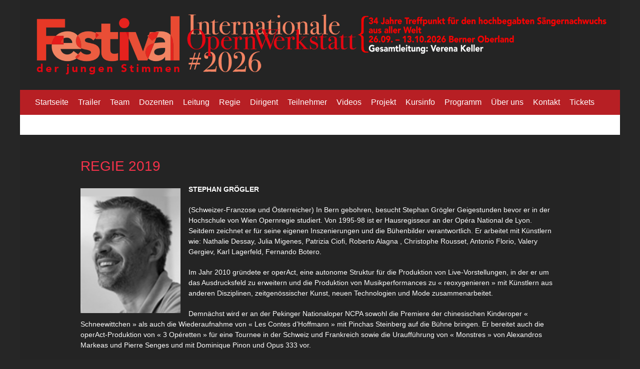

--- FILE ---
content_type: text/html; charset=UTF-8
request_url: https://opernwerkstatt.com/regie-2019/
body_size: 11013
content:
		<!doctype html>
		<html lang="de">
				<head>
			<meta charset="UTF-8">
			<meta name="viewport" content="width=device-width, initial-scale=1">
			<meta name="apple-mobile-web-app-capable" content="yes"> 
			<meta name="apple-mobile-web-app-status-bar-style" content="black">
			<link rel="profile" href="http://gmpg.org/xfn/11">
			<title>Regie 2019 &#8211; Internationale Opernwerkstatt</title>
<meta name='robots' content='max-image-preview:large' />
<link rel='dns-prefetch' href='//fonts.googleapis.com' />
<link rel="alternate" type="application/rss+xml" title="Internationale Opernwerkstatt &raquo; Feed" href="https://opernwerkstatt.com/feed/" />
<link rel="alternate" type="application/rss+xml" title="Internationale Opernwerkstatt &raquo; Kommentar-Feed" href="https://opernwerkstatt.com/comments/feed/" />
<link rel="alternate" type="application/rss+xml" title="Internationale Opernwerkstatt &raquo; Regie 2019-Kommentar-Feed" href="https://opernwerkstatt.com/regie-2019/feed/" />
<link rel="alternate" title="oEmbed (JSON)" type="application/json+oembed" href="https://opernwerkstatt.com/wp-json/oembed/1.0/embed?url=https%3A%2F%2Fopernwerkstatt.com%2Fregie-2019%2F" />
<link rel="alternate" title="oEmbed (XML)" type="text/xml+oembed" href="https://opernwerkstatt.com/wp-json/oembed/1.0/embed?url=https%3A%2F%2Fopernwerkstatt.com%2Fregie-2019%2F&#038;format=xml" />
<style id='wp-img-auto-sizes-contain-inline-css' type='text/css'>
img:is([sizes=auto i],[sizes^="auto," i]){contain-intrinsic-size:3000px 1500px}
/*# sourceURL=wp-img-auto-sizes-contain-inline-css */
</style>
<link rel='stylesheet' id='tsvg-block-css-css' href='https://opernwerkstatt.com/wp-content/plugins/gallery-videos/admin/css/tsvg-block.css?ver=2.4.9' type='text/css' media='all' />
<style id='wp-emoji-styles-inline-css' type='text/css'>

	img.wp-smiley, img.emoji {
		display: inline !important;
		border: none !important;
		box-shadow: none !important;
		height: 1em !important;
		width: 1em !important;
		margin: 0 0.07em !important;
		vertical-align: -0.1em !important;
		background: none !important;
		padding: 0 !important;
	}
/*# sourceURL=wp-emoji-styles-inline-css */
</style>
<link rel='stylesheet' id='wp-block-library-css' href='https://opernwerkstatt.com/wp-content/plugins/gutenberg/build/styles/block-library/style.css?ver=22.3.0' type='text/css' media='all' />
<link rel='stylesheet' id='wp-block-library-theme-css' href='https://opernwerkstatt.com/wp-content/plugins/gutenberg/build/styles/block-library/theme.css?ver=22.3.0' type='text/css' media='all' />
<style id='classic-theme-styles-inline-css' type='text/css'>
.wp-block-button__link{background-color:#32373c;border-radius:9999px;box-shadow:none;color:#fff;font-size:1.125em;padding:calc(.667em + 2px) calc(1.333em + 2px);text-decoration:none}.wp-block-file__button{background:#32373c;color:#fff}.wp-block-accordion-heading{margin:0}.wp-block-accordion-heading__toggle{background-color:inherit!important;color:inherit!important}.wp-block-accordion-heading__toggle:not(:focus-visible){outline:none}.wp-block-accordion-heading__toggle:focus,.wp-block-accordion-heading__toggle:hover{background-color:inherit!important;border:none;box-shadow:none;color:inherit;padding:var(--wp--preset--spacing--20,1em) 0;text-decoration:none}.wp-block-accordion-heading__toggle:focus-visible{outline:auto;outline-offset:0}
/*# sourceURL=https://opernwerkstatt.com/wp-content/plugins/gutenberg/build/styles/block-library/classic.css */
</style>
<link rel='stylesheet' id='tsvg-fonts-css' href='https://opernwerkstatt.com/wp-content/plugins/gallery-videos/public/css/tsvg-fonts.css?ver=2.4.9' type='text/css' media='all' />
<style id='global-styles-inline-css' type='text/css'>
:root{--wp--preset--aspect-ratio--square: 1;--wp--preset--aspect-ratio--4-3: 4/3;--wp--preset--aspect-ratio--3-4: 3/4;--wp--preset--aspect-ratio--3-2: 3/2;--wp--preset--aspect-ratio--2-3: 2/3;--wp--preset--aspect-ratio--16-9: 16/9;--wp--preset--aspect-ratio--9-16: 9/16;--wp--preset--color--black: #000000;--wp--preset--color--cyan-bluish-gray: #abb8c3;--wp--preset--color--white: #ffffff;--wp--preset--color--pale-pink: #f78da7;--wp--preset--color--vivid-red: #cf2e2e;--wp--preset--color--luminous-vivid-orange: #ff6900;--wp--preset--color--luminous-vivid-amber: #fcb900;--wp--preset--color--light-green-cyan: #7bdcb5;--wp--preset--color--vivid-green-cyan: #00d084;--wp--preset--color--pale-cyan-blue: #8ed1fc;--wp--preset--color--vivid-cyan-blue: #0693e3;--wp--preset--color--vivid-purple: #9b51e0;--wp--preset--gradient--vivid-cyan-blue-to-vivid-purple: linear-gradient(135deg,rgb(6,147,227) 0%,rgb(155,81,224) 100%);--wp--preset--gradient--light-green-cyan-to-vivid-green-cyan: linear-gradient(135deg,rgb(122,220,180) 0%,rgb(0,208,130) 100%);--wp--preset--gradient--luminous-vivid-amber-to-luminous-vivid-orange: linear-gradient(135deg,rgb(252,185,0) 0%,rgb(255,105,0) 100%);--wp--preset--gradient--luminous-vivid-orange-to-vivid-red: linear-gradient(135deg,rgb(255,105,0) 0%,rgb(207,46,46) 100%);--wp--preset--gradient--very-light-gray-to-cyan-bluish-gray: linear-gradient(135deg,rgb(238,238,238) 0%,rgb(169,184,195) 100%);--wp--preset--gradient--cool-to-warm-spectrum: linear-gradient(135deg,rgb(74,234,220) 0%,rgb(151,120,209) 20%,rgb(207,42,186) 40%,rgb(238,44,130) 60%,rgb(251,105,98) 80%,rgb(254,248,76) 100%);--wp--preset--gradient--blush-light-purple: linear-gradient(135deg,rgb(255,206,236) 0%,rgb(152,150,240) 100%);--wp--preset--gradient--blush-bordeaux: linear-gradient(135deg,rgb(254,205,165) 0%,rgb(254,45,45) 50%,rgb(107,0,62) 100%);--wp--preset--gradient--luminous-dusk: linear-gradient(135deg,rgb(255,203,112) 0%,rgb(199,81,192) 50%,rgb(65,88,208) 100%);--wp--preset--gradient--pale-ocean: linear-gradient(135deg,rgb(255,245,203) 0%,rgb(182,227,212) 50%,rgb(51,167,181) 100%);--wp--preset--gradient--electric-grass: linear-gradient(135deg,rgb(202,248,128) 0%,rgb(113,206,126) 100%);--wp--preset--gradient--midnight: linear-gradient(135deg,rgb(2,3,129) 0%,rgb(40,116,252) 100%);--wp--preset--font-size--small: 13px;--wp--preset--font-size--medium: 20px;--wp--preset--font-size--large: 36px;--wp--preset--font-size--x-large: 42px;--wp--preset--spacing--20: 0.44rem;--wp--preset--spacing--30: 0.67rem;--wp--preset--spacing--40: 1rem;--wp--preset--spacing--50: 1.5rem;--wp--preset--spacing--60: 2.25rem;--wp--preset--spacing--70: 3.38rem;--wp--preset--spacing--80: 5.06rem;--wp--preset--shadow--natural: 6px 6px 9px rgba(0, 0, 0, 0.2);--wp--preset--shadow--deep: 12px 12px 50px rgba(0, 0, 0, 0.4);--wp--preset--shadow--sharp: 6px 6px 0px rgba(0, 0, 0, 0.2);--wp--preset--shadow--outlined: 6px 6px 0px -3px rgb(255, 255, 255), 6px 6px rgb(0, 0, 0);--wp--preset--shadow--crisp: 6px 6px 0px rgb(0, 0, 0);}:where(.is-layout-flex){gap: 0.5em;}:where(.is-layout-grid){gap: 0.5em;}body .is-layout-flex{display: flex;}.is-layout-flex{flex-wrap: wrap;align-items: center;}.is-layout-flex > :is(*, div){margin: 0;}body .is-layout-grid{display: grid;}.is-layout-grid > :is(*, div){margin: 0;}:where(.wp-block-columns.is-layout-flex){gap: 2em;}:where(.wp-block-columns.is-layout-grid){gap: 2em;}:where(.wp-block-post-template.is-layout-flex){gap: 1.25em;}:where(.wp-block-post-template.is-layout-grid){gap: 1.25em;}.has-black-color{color: var(--wp--preset--color--black) !important;}.has-cyan-bluish-gray-color{color: var(--wp--preset--color--cyan-bluish-gray) !important;}.has-white-color{color: var(--wp--preset--color--white) !important;}.has-pale-pink-color{color: var(--wp--preset--color--pale-pink) !important;}.has-vivid-red-color{color: var(--wp--preset--color--vivid-red) !important;}.has-luminous-vivid-orange-color{color: var(--wp--preset--color--luminous-vivid-orange) !important;}.has-luminous-vivid-amber-color{color: var(--wp--preset--color--luminous-vivid-amber) !important;}.has-light-green-cyan-color{color: var(--wp--preset--color--light-green-cyan) !important;}.has-vivid-green-cyan-color{color: var(--wp--preset--color--vivid-green-cyan) !important;}.has-pale-cyan-blue-color{color: var(--wp--preset--color--pale-cyan-blue) !important;}.has-vivid-cyan-blue-color{color: var(--wp--preset--color--vivid-cyan-blue) !important;}.has-vivid-purple-color{color: var(--wp--preset--color--vivid-purple) !important;}.has-black-background-color{background-color: var(--wp--preset--color--black) !important;}.has-cyan-bluish-gray-background-color{background-color: var(--wp--preset--color--cyan-bluish-gray) !important;}.has-white-background-color{background-color: var(--wp--preset--color--white) !important;}.has-pale-pink-background-color{background-color: var(--wp--preset--color--pale-pink) !important;}.has-vivid-red-background-color{background-color: var(--wp--preset--color--vivid-red) !important;}.has-luminous-vivid-orange-background-color{background-color: var(--wp--preset--color--luminous-vivid-orange) !important;}.has-luminous-vivid-amber-background-color{background-color: var(--wp--preset--color--luminous-vivid-amber) !important;}.has-light-green-cyan-background-color{background-color: var(--wp--preset--color--light-green-cyan) !important;}.has-vivid-green-cyan-background-color{background-color: var(--wp--preset--color--vivid-green-cyan) !important;}.has-pale-cyan-blue-background-color{background-color: var(--wp--preset--color--pale-cyan-blue) !important;}.has-vivid-cyan-blue-background-color{background-color: var(--wp--preset--color--vivid-cyan-blue) !important;}.has-vivid-purple-background-color{background-color: var(--wp--preset--color--vivid-purple) !important;}.has-black-border-color{border-color: var(--wp--preset--color--black) !important;}.has-cyan-bluish-gray-border-color{border-color: var(--wp--preset--color--cyan-bluish-gray) !important;}.has-white-border-color{border-color: var(--wp--preset--color--white) !important;}.has-pale-pink-border-color{border-color: var(--wp--preset--color--pale-pink) !important;}.has-vivid-red-border-color{border-color: var(--wp--preset--color--vivid-red) !important;}.has-luminous-vivid-orange-border-color{border-color: var(--wp--preset--color--luminous-vivid-orange) !important;}.has-luminous-vivid-amber-border-color{border-color: var(--wp--preset--color--luminous-vivid-amber) !important;}.has-light-green-cyan-border-color{border-color: var(--wp--preset--color--light-green-cyan) !important;}.has-vivid-green-cyan-border-color{border-color: var(--wp--preset--color--vivid-green-cyan) !important;}.has-pale-cyan-blue-border-color{border-color: var(--wp--preset--color--pale-cyan-blue) !important;}.has-vivid-cyan-blue-border-color{border-color: var(--wp--preset--color--vivid-cyan-blue) !important;}.has-vivid-purple-border-color{border-color: var(--wp--preset--color--vivid-purple) !important;}.has-vivid-cyan-blue-to-vivid-purple-gradient-background{background: var(--wp--preset--gradient--vivid-cyan-blue-to-vivid-purple) !important;}.has-light-green-cyan-to-vivid-green-cyan-gradient-background{background: var(--wp--preset--gradient--light-green-cyan-to-vivid-green-cyan) !important;}.has-luminous-vivid-amber-to-luminous-vivid-orange-gradient-background{background: var(--wp--preset--gradient--luminous-vivid-amber-to-luminous-vivid-orange) !important;}.has-luminous-vivid-orange-to-vivid-red-gradient-background{background: var(--wp--preset--gradient--luminous-vivid-orange-to-vivid-red) !important;}.has-very-light-gray-to-cyan-bluish-gray-gradient-background{background: var(--wp--preset--gradient--very-light-gray-to-cyan-bluish-gray) !important;}.has-cool-to-warm-spectrum-gradient-background{background: var(--wp--preset--gradient--cool-to-warm-spectrum) !important;}.has-blush-light-purple-gradient-background{background: var(--wp--preset--gradient--blush-light-purple) !important;}.has-blush-bordeaux-gradient-background{background: var(--wp--preset--gradient--blush-bordeaux) !important;}.has-luminous-dusk-gradient-background{background: var(--wp--preset--gradient--luminous-dusk) !important;}.has-pale-ocean-gradient-background{background: var(--wp--preset--gradient--pale-ocean) !important;}.has-electric-grass-gradient-background{background: var(--wp--preset--gradient--electric-grass) !important;}.has-midnight-gradient-background{background: var(--wp--preset--gradient--midnight) !important;}.has-small-font-size{font-size: var(--wp--preset--font-size--small) !important;}.has-medium-font-size{font-size: var(--wp--preset--font-size--medium) !important;}.has-large-font-size{font-size: var(--wp--preset--font-size--large) !important;}.has-x-large-font-size{font-size: var(--wp--preset--font-size--x-large) !important;}
:where(.wp-block-columns.is-layout-flex){gap: 2em;}:where(.wp-block-columns.is-layout-grid){gap: 2em;}
:root :where(.wp-block-pullquote){font-size: 1.5em;line-height: 1.6;}
:where(.wp-block-post-template.is-layout-flex){gap: 1.25em;}:where(.wp-block-post-template.is-layout-grid){gap: 1.25em;}
:where(.wp-block-term-template.is-layout-flex){gap: 1.25em;}:where(.wp-block-term-template.is-layout-grid){gap: 1.25em;}
/*# sourceURL=global-styles-inline-css */
</style>
<link rel='stylesheet' id='extendify-utility-styles-css' href='https://opernwerkstatt.com/wp-content/plugins/extendify/public/build/utility-minimum.css?ver=6.9' type='text/css' media='all' />
<link rel='stylesheet' id='weglot-css-css' href='https://opernwerkstatt.com/wp-content/plugins/weglot/dist/css/front-css.css?ver=5.2' type='text/css' media='all' />
<link rel='stylesheet' id='new-flag-css-css' href='https://opernwerkstatt.com/wp-content/plugins/weglot/dist/css/new-flags.css?ver=5.2' type='text/css' media='all' />
<link rel='stylesheet' id='cream-blog-style-css' href='https://opernwerkstatt.com/wp-content/themes/cream-blog-lite/style.css?ver=2.1.7' type='text/css' media='all' />
<link rel='stylesheet' id='cream-blog-main-css' href='https://opernwerkstatt.com/wp-content/themes/cream-blog/assets/dist/css/main.css?ver=2.1.7' type='text/css' media='all' />
<link rel='stylesheet' id='cream-blog-lite-parent-style-css' href='https://opernwerkstatt.com/wp-content/themes/cream-blog/style.css?ver=6.9' type='text/css' media='all' />
<link rel='stylesheet' id='cream-blog-lite-parent-main-css' href='https://opernwerkstatt.com/wp-content/themes/cream-blog/assets/dist/css/main.css?ver=6.9' type='text/css' media='all' />
<link rel='stylesheet' id='cream-blog-lite-child-style-css' href='https://opernwerkstatt.com/wp-content/themes/cream-blog-lite/style.css?ver=6.9' type='text/css' media='all' />
<link rel='stylesheet' id='cream-blog-lite-child-fonts-css' href='https://fonts.googleapis.com/css?family=DM+Sans%3A400%2C400i%2C500%2C700%2C700i%7COswald%3A400%2C500%2C600%2C700%7CPacifico%3A400&#038;subset=latin%2Clatin-ext&#038;ver=6.9' type='text/css' media='all' />
<link rel='stylesheet' id='cream-blog-lite-child-main-css' href='https://opernwerkstatt.com/wp-content/themes/cream-blog-lite/assets/dist/css/main.css?ver=6.9' type='text/css' media='all' />
<script type="text/javascript" src="https://opernwerkstatt.com/wp-includes/js/jquery/jquery.min.js?ver=3.7.1" id="jquery-core-js"></script>
<script type="text/javascript" src="https://opernwerkstatt.com/wp-includes/js/jquery/jquery-migrate.min.js?ver=3.4.1" id="jquery-migrate-js"></script>
<script type="text/javascript" src="https://opernwerkstatt.com/wp-content/plugins/weglot/dist/front-js.js?ver=5.2" id="wp-weglot-js-js"></script>
<script type="text/javascript" src="https://opernwerkstatt.com/wp-content/themes/cream-blog-lite/assets/dist/js/bundle.min.js?ver=1" id="cream-blog-lite-child-bundle-js"></script>
<link rel="https://api.w.org/" href="https://opernwerkstatt.com/wp-json/" /><link rel="alternate" title="JSON" type="application/json" href="https://opernwerkstatt.com/wp-json/wp/v2/posts/1046" /><link rel="EditURI" type="application/rsd+xml" title="RSD" href="https://opernwerkstatt.com/xmlrpc.php?rsd" />
<meta name="generator" content="WordPress 6.9" />
<link rel="canonical" href="https://opernwerkstatt.com/regie-2019/" />
<link rel='shortlink' href='https://opernwerkstatt.com/?p=1046' />
        <style>
            

                .metas-list li span, 
                .metas-list li a, 
                .cb-post-widget .metas .metas-list li span, 
                .cb-post-widget .metas .metas-list li a {

                    color:#dd3333;
                }

                .header-style-5 .cb-navigation-main-outer, .header-style-3 .cb-navigation-main-outer, .is-sticky #cb-stickhead, ul.post-categories li a, .widget .widget-title h3, #toTop, .calendar_wrap caption, #header-search input[type="submit"], .search-box input[type="submit"], .widget_product_search input[type="submit"], .widget_search input[type="submit"], .cb-pagination .pagi-style-1 .nav-links span.current, .cb-pagination .pagi-style-2 .nav-links span.current, #comments form input[type="submit"], .metas-list li.posted-date::before, .woocommerce #respond input#submit, .woocommerce a.button, .woocommerce button.button, .woocommerce input.button, .woocommerce .wc-forward, .woocommerce a.added_to_cart, .woocommerce #respond input#submit.alt, .woocommerce a.button.alt, .woocommerce button.button.alt, .woocommerce input.button.alt, .woocommerce nav.woocommerce-pagination ul li span.current, .widget_product_search button, .woocommerce .widget_price_filter .ui-slider .ui-slider-handle, .woocommerce .widget_price_filter .ui-slider .ui-slider-range, .post-tags a, .jetpack_subscription_widget input[type="submit"]:hover, .owl-carousel .owl-nav button.owl-prev, .owl-carousel .owl-nav button.owl-next, .cb-author-widget .author-bio a:after,
                .sidebar-layout-two .widget .widget-title {

                    background-color: #dd3333;
                }

                footer .widget .widget-title h3,
                .section-title {
                    border-left-color: #dd3333;
                }
                        </style>
        <link rel="pingback" href="https://opernwerkstatt.com/xmlrpc.php"><style>body,.cb-entry,.widget .widget-title h3,.cb-post-widget .post-title h4{font-family:Arial,sans-serif;font-weight:inherit;}h1,h2,h3,h4,h5,h6{font-family:Arial,sans-serif;font-weight:inherit;}.header-style-3 .site-identity .site-description,.header-style-5 .site-identity .site-description{color:#0e0e0e;}#canvas-toggle{display:none;}#search-toggle{display:none;}.header-style-3 .cb-header-top{background-image:url(https://opernwerkstatt.com/wp-content/uploads/2025/09/Logo-Opernwerkstatt-2026-header.png);}body .edit-link a,.metas-list li span,.metas-list li a,.widget_rss ul li a,.cb-topfooter .social-icons-list li a,.breadcrumb-style-2 ul li.trail-end span,.cb-bottomfooter a,.header-style-5 .social-icons li a,.secondary-nav ul li a,.woocommerce ul.products li.product .price,.woocommerce div.product p.price ins,.woocommerce div.product span.price ins,.woocommerce div.product p.price,.woocommerce div.product span.price,.woocommerce-form-coupon-toggle .woocommerce-info a,.woocommerce-message:before,.woocommerce-info:before,.woocommerce-error:before,.woocommerce-account .woocommerce-MyAccount-navigation ul li.is-active a,.star-rating span:before,.section-title h2:after,form.mc4wp-form-theme .cb-newsleter input[type="submit"],.metas-list li span,.metas-list li a,.cb-bottomfooter a,.author-box .author-name h3,.search-page-entry .page-title h1 span,.search-page-entry .page-title h2 span,.search-page-entry .page-title h3 span,.page-links .post-page-numbers.current{color:#dd3333;}#toTop,button,.button,.btn-general,input[type="button"],input[type="reset"],input[type="submit"],.post-tags a,body .edit-link a:after,.header-style-5 .cb-navigation-main-outer,.header-style-3 .cb-navigation-main-outer,.is-sticky #cb-stickhead,ul.post-categories li a,.widget .widget-title h3,.calendar_wrap caption,#header-search input[type="submit"],.search-box input[type="submit"],.widget_product_search input[type="submit"],.widget_search input[type="submit"],.cb-pagination .pagi-style-1 .nav-links span.current,.cb-pagination .pagi-style-2 .nav-links span.current,.metas-list li.posted-date::before,.woocommerce #respond input#submit,.woocommerce a.button,.woocommerce button.button,.woocommerce input.button,.woocommerce .wc-forward,.woocommerce a.added_to_cart,.woocommerce #respond input#submit.alt,.woocommerce a.button.alt,.woocommerce button.button.alt,.woocommerce input.button.alt,.woocommerce nav.woocommerce-pagination ul li span.current,.widget_product_search button,.cb-author-widget .author-bio a:after,form.mc4wp-form-theme .cb-newsleter input[type="submit"],.woocommerce .widget_price_filter .ui-slider .ui-slider-handle,.woocommerce .widget_price_filter .ui-slider .ui-slider-range{background-color:#dd3333;}#header-search,.search-box form,.woocommerce-error,.woocommerce-info,.woocommerce-message{border-top-color:#dd3333;}.page-links .post-page-numbers,.cb-pagination .pagi-style-1 .nav-links span.current,form.mc4wp-form-theme .cb-newsleter input[type="submit"]{border-color:#dd3333;}.section-title{border-left-color:#dd3333;}.cb-editor-contents-entry a{color:#f90029;}</style><meta name="generator" content="Elementor 3.34.1; features: additional_custom_breakpoints; settings: css_print_method-external, google_font-disabled, font_display-swap">
			<style>
				.e-con.e-parent:nth-of-type(n+4):not(.e-lazyloaded):not(.e-no-lazyload),
				.e-con.e-parent:nth-of-type(n+4):not(.e-lazyloaded):not(.e-no-lazyload) * {
					background-image: none !important;
				}
				@media screen and (max-height: 1024px) {
					.e-con.e-parent:nth-of-type(n+3):not(.e-lazyloaded):not(.e-no-lazyload),
					.e-con.e-parent:nth-of-type(n+3):not(.e-lazyloaded):not(.e-no-lazyload) * {
						background-image: none !important;
					}
				}
				@media screen and (max-height: 640px) {
					.e-con.e-parent:nth-of-type(n+2):not(.e-lazyloaded):not(.e-no-lazyload),
					.e-con.e-parent:nth-of-type(n+2):not(.e-lazyloaded):not(.e-no-lazyload) * {
						background-image: none !important;
					}
				}
			</style>
					<style type="text/css">
					.site-title,
			.site-description {

				position: absolute;
				clip: rect(1px, 1px, 1px, 1px);
			}
					</style>
		<style type="text/css" id="custom-background-css">
body.custom-background { background-color: #262626; }
</style>
	<link rel="icon" href="https://opernwerkstatt.com/wp-content/uploads/2023/03/thumbnail260x260-150x150.jpg" sizes="32x32" />
<link rel="icon" href="https://opernwerkstatt.com/wp-content/uploads/2023/03/thumbnail260x260.jpg" sizes="192x192" />
<link rel="apple-touch-icon" href="https://opernwerkstatt.com/wp-content/uploads/2023/03/thumbnail260x260.jpg" />
<meta name="msapplication-TileImage" content="https://opernwerkstatt.com/wp-content/uploads/2023/03/thumbnail260x260.jpg" />
		<style type="text/css" id="wp-custom-css">
			body.custom-background{
	margin: 0;
}
body{
	color: #fff;
	font-family: Arial,sans-serif;
}
.header-style-5 .social-icons li a{
	font-size: 30px;
	padding: 10px 0;
}

.cb-editor-contents-entry.cb-entry h2{
	margin-top:40px;
}
.cb-entry{
	font-family: Arial,sans-serif;
	margin: 10px 8%;
}
.post-33 .cb-entry{
		margin: 0;
}
.page-id-259 .cb-entry{
	margin: 10px 8%;
	width: 960px;
}
.page-id-259 .metaslider.ms-theme-highway .flexslider ul.slides .caption-wrap{
	max-height: 199px;
}
h1, h2, h3, h4, h5, h6 {
	font-family: Arial,sans-serif;
}
.header-style-5 .cb-header-top{
	background-color: #242424;
	border: none;
}
.cb-navigation-main-outer .cb-container{
	background-color: #b71f24;
}
.header-style-3 .main-navigation>ul>li>a, .header-style-4 .main-navigation>ul>li>a, .header-style-5 .main-navigation>ul>li>a {
    padding: 0 15px 0 0;
}
.header-style-5{
	margin-bottom: 0;
}
.header-style-5 .cb-mid-header{
	background-color: #242424;
}
.header-style-5 .cb-mid-header .left-col {
    
    max-width: 90.3333%;
    flex: 0 0 90.3333%;
}
img.custom-logo{
	margin-left: 5%;	
}
#content.site-content{
	background-color: #242424;
	padding-bottom: 10px;
}
.cb-footer{
	background-color: #242424;
}
.header-style-5 .site-branding-holder{
	padding: 0;
}
.post-navigation{
	display: none;
}
.comments-area{
	display: none;
}
.page-title{
	display: none;
}
.post-33 .cb-entry>:first-child {
    margin-top: 20px;
	margin-bottom:	50px;
		
}
.post-33 figure.alignleft.size-large{
	margin-bottom: 50px;
}
.cb-entry p{
   line-height: 1.5;
	font-size: 0.9rem;
}
.cb-entry h2{
	 font-size: 28px;
}
.wp-block-group.text{
  
	} 
 .wp-block-image {
  
}   
.wp-block-table td {
	border-color: black;
}
.page-id-892 .header-style-5 .cb-mid-header{
	padding: 0;
}

.cb-editor-contents-entry p{
	line-height: 1.5;
	font-size: 0.9rem;
	
}
#metaslider-id-402 {
	
	margin-top: 40px;
    
}
#metaslider_402.flexslider{
	
}
.metaslider .caption-wrap.caption-wrap{
	position: relative;
}
.wp-block-image figcaption{
	color: white;
}
.post-55 .cb-editor-contents-entry p{
	min-height: 170px;
}

.post-55 .wp-block-image .alignleft  {
	margin-top: 0;
}

.postid-296 .cb-page-entry,.postid-492 .cb-page-entry,.postid-495 .cb-page-entry,.postid-499 .cb-page-entry,.postid-517 .cb-page-entry{
	margin: 0 10%;
}
.page-id-731 h2{
	margin-bottom:0;
}
.page-id-7 .cb-entry{
	margin: 10px 20%;
}
.excerpt p{
	color: #000;
}
.cb-menu {
	display: none;
}



.page-id-892 .header-style-5 .social-icons{
     
}
.page-id-892 .cb-navigation-main-outer .cb-container{
 
	
}
.page-id-892 .header-style-5 .cb-mid-header {
    padding: 20px 0 0;
}


.wp-container-4.wp-container-4{
	margin-bottom: 0.5em;
}
.post-974.cb-page-entry.hentry, .post-1040.cb-page-entry.hentry, .post-1046.cb-page-entry.hentry, .post-1058.cb-page-entry.hentry{
	margin: 4% 8%;
}
.cb-page-entry.hentry{
	margin: 4% 8%;
}
.post-1120.cb-page-entry.hentry, .post-1130.cb-page-entry.hentry, .post-1135.cb-page-entry.hentry, .post-1144.cb-page-entry.hentry, .post-1145.cb-page-entry.hentry, .post-1170.cb-page-entry.hentry, .post-1178.cb-page-entry.hentry, .post-1180.cb-page-entry.hentry, .post-1198.cb-page-entry.hentry, .post-1238.cb-page-entry.hentry, .post-1262.cb-page-entry.hentry, .post-1302.cb-page-entry.hentry, .post-1303.cb-page-entry.hentry, .post-1350.cb-page-entry.hentry, .post-1409.cb-page-entry.hentry, .post-1439.cb-page-entry.hentry, .post-1470.cb-page-entry.hentry, .post-1500.cb-page-entry.hentry, .post-1604.cb-page-entry.hentry, .post-1635.cb-page-entry.hentry, .post-1643.cb-page-entry.hentry{
	margin: 4% 8%;
}
section#post-265  figcaption.wp-element-caption{
		background: linear-gradient(0deg,rgba(255,255,255,.7),rgba(255,255,255,.3) 100%,transparent);
}
section#post-265  figcaption{
	color: black;
}
section#post-259 .wp-block-image figcaption{
	height: 5em;
}
.elementor-widget-container .wp-block-heading h2{
	font-size: 28px;
}		</style>
				</head>
				<body class="wp-singular post-template-default single single-post postid-1046 single-format-standard custom-background wp-embed-responsive wp-theme-cream-blog wp-child-theme-cream-blog-lite metaslider-plugin boxed no-sidebar elementor-default elementor-kit-1199">
							<div class="page-wrap">
			<a class="skip-link screen-reader-text" href="#content">Skip to content</a>
		<header class="general-header header-style-3">
	<div class="header-inner">
		<div class="cb-header-top">
			<div class="cb-container">
				<div class="site-branding-holder">
							<div class="site-branding">
							<div class="site-identity">
											<span class="site-title">
											<a href="https://opernwerkstatt.com/" rel="home">Internationale Opernwerkstatt</a>
											</span>
												<p class="site-description">Festival der jungen Stimmen</p>
										</div><!-- .site-identity -->
						</div><!-- .site-branding -->
						</div><!-- .site-branding-holder -->
			</div><!-- .cb-container -->
			<div class="mask"></div>
		</div><!-- .cb-header-top -->

		<div id="cb-stickhead" class="cb-navigation-main-outer">
			<div class="cb-container">
				<div class="primary-menu-wrap">
					<div class="menu-toggle">
						<span class="hamburger-bar"></span>
						<span class="hamburger-bar"></span>
						<span class="hamburger-bar"></span>
					</div><!-- .menu-toggle -->
					<div class="main-navigation" id="main-nav">
						<ul id="menu-primary" class=""><li id="menu-item-16" class="menu-item menu-item-type-custom menu-item-object-custom menu-item-16"><a href="https://wordpress.opernwerkstatt.com/">Startseite</a></li>
<li id="menu-item-887" class="menu-item menu-item-type-post_type menu-item-object-page menu-item-887"><a href="https://opernwerkstatt.com/trailer/">Trailer</a></li>
<li id="menu-item-2068" class="menu-item menu-item-type-post_type menu-item-object-post menu-item-2068"><a href="https://opernwerkstatt.com/team-2024/">Team</a></li>
<li id="menu-item-2168" class="menu-item menu-item-type-post_type menu-item-object-post menu-item-2168"><a href="https://opernwerkstatt.com/dozenten-2024/">Dozenten</a></li>
<li id="menu-item-458" class="menu-item menu-item-type-post_type menu-item-object-page menu-item-458"><a href="https://opernwerkstatt.com/gesamtleitung/">Leitung</a></li>
<li id="menu-item-2199" class="menu-item menu-item-type-post_type menu-item-object-post menu-item-2199"><a href="https://opernwerkstatt.com/regie-2024neu/">Regie</a></li>
<li id="menu-item-2013" class="menu-item menu-item-type-post_type menu-item-object-post menu-item-2013"><a href="https://opernwerkstatt.com/dirigent-2024/">Dirigent</a></li>
<li id="menu-item-2008" class="menu-item menu-item-type-post_type menu-item-object-post menu-item-2008"><a href="https://opernwerkstatt.com/teilnehmer-2024/">Teilnehmer</a></li>
<li id="menu-item-754" class="menu-item menu-item-type-post_type menu-item-object-page menu-item-754"><a href="https://opernwerkstatt.com/videos/">Videos</a></li>
<li id="menu-item-134" class="menu-item menu-item-type-post_type menu-item-object-page menu-item-134"><a href="https://opernwerkstatt.com/projekt/">Projekt</a></li>
<li id="menu-item-133" class="menu-item menu-item-type-post_type menu-item-object-page menu-item-133"><a href="https://opernwerkstatt.com/kursinfo/">Kursinfo</a></li>
<li id="menu-item-739" class="menu-item menu-item-type-post_type menu-item-object-page menu-item-739"><a href="https://opernwerkstatt.com/programm/">Programm</a></li>
<li id="menu-item-812" class="menu-item menu-item-type-post_type menu-item-object-page menu-item-812"><a href="https://opernwerkstatt.com/ueber-uns/">Über uns</a></li>
<li id="menu-item-811" class="menu-item menu-item-type-post_type menu-item-object-page menu-item-811"><a href="https://opernwerkstatt.com/kontakt/">Kontakt</a></li>
<li id="menu-item-2324" class="menu-item menu-item-type-post_type menu-item-object-page menu-item-2324"><a href="https://opernwerkstatt.com/tickets/">Tickets</a></li>
</ul>					</div><!-- #main-nav.main-navigation -->
					<div class="nav-extraa">
									<a id="canvas-toggle" href="javascript:;">
				<i class="cb cb-menu"></i>
			</a><!-- #canvas-toogle -->
					<div id="header-search">
			<form method="get" class="search-form" action="https://opernwerkstatt.com/"><input type="search" name="s" placeholder="Search here..." value=""><button class="button-search" type="submit"><i class="cb cb-search"></i></button></form>		</div><!-- .header_search -->
							</div><!-- .nav-extraa -->
				</div><!-- .primary-menu-wrap -->
			</div><!-- .cb-container -->
		</div><!-- .cb-navigation-main-outer -->
	</div><!-- .header-inner -->
</header><!-- .general-header.header-style-3.cb-mega-menu -->
		<div id="content" class="site-content">
		<div class="cb-container">
	<div
		class="cb-mid-wrap cb-innerpage-mid-wrap cb-post-page-wrap ">
				<div class="row">
						<div class="col-lg-12 col-md-12 col-sm-12 col-12">
				<div id="primary" class="content-area">
					<main id="main" class="site-main">
						<section id="post-1046" class="cb-page-entry post-page-entry post-1046 post type-post status-publish format-standard hentry category-uncategorized">

    <div class="page-title">
        <h1>Regie 2019</h1>
    </div><!-- .page-title -->

    			<div class="metas">
				<ul class="metas-list">
									</ul><!-- .post_meta -->
			</div><!-- .meta -->
			
    <div class="cb-editor-contents-entry">
        
<h2 class="wp-block-heading has-text-color" style="color:#f5324a;font-size:28px">REGIE 2019</h2>


<div class="wp-block-image">
<figure class="alignleft size-full is-resized"><img decoding="async" width="123" height="154" src="https://opernwerkstatt.com/wp-content/uploads/2023/04/Stephan-Groegler123x154.jpg" alt="" class="wp-image-1047" style="width:200px"/></figure>
</div>


<p class="has-white-color has-text-color has-link-color wp-elements-e527cb3b21c3c5b134bb0e20e6599182"><strong>STEPHAN GRÖGLER</strong></p>



<p class="has-white-color has-text-color has-link-color wp-elements-6297d195c3eb6b3da479394dabe6a666">(Schweizer-Franzose und Österreicher) In Bern gebohren, besucht Stephan Grögler Geigestunden bevor er in der Hochschule von Wien Opernregie studiert. Von 1995-98 ist er Hausregisseur an der Opéra National de Lyon. Seitdem zeichnet er für seine eigenen Inszenierungen und die Bühenbilder verantwortlich. Er arbeitet mit Künstlern wie: Nathalie Dessay, Julia Migenes, Patrizia Ciofi, Roberto Alagna , Christophe Rousset, Antonio Florio, Valery Gergiev, Karl Lagerfeld, Fernando Botero.</p>



<p class="has-white-color has-text-color has-link-color wp-elements-fa88c30bc1473c2c5546ba63a53f62cb">Im Jahr 2010 gründete er operAct, eine autonome Struktur für die Produktion von Live-Vorstellungen, in der er um das Ausdrucksfeld zu erweitern und die Produktion von Musikperformances zu « reoxygenieren » mit Künstlern aus anderen Disziplinen, zeitgenössischer Kunst, neuen Technologien und Mode zusammenarbeitet.</p>



<p class="has-white-color has-text-color has-link-color wp-elements-db7e4c6d7a371814c141b0781437a58f">Demnächst wird er an der Pekinger Nationaloper NCPA sowohl die Premiere der chinesischen Kinderoper « Schneewittchen » als auch die Wiederaufnahme von « Les Contes d&#8217;Hoffmann » mit Pinchas Steinberg auf die Bühne bringen. Er bereitet auch die operAct-Produktion von « 3 Opéretten » für eine Tournee in der Schweiz und Frankreich sowie die Uraufführung von « Monstres » von Alexandros Markeas und Pierre Senges und mit Dominique Pinon und Opus 333 vor.</p>



<p class="has-vivid-red-color has-text-color has-link-color wp-elements-651e150c896f06673ab3391758cb4715"><strong>Regisseure</strong>: <a href="https://opernwerkstatt.com/regie-2024/" data-type="post" data-id="2103">2024</a> <a href="https://opernwerkstatt.com/regie-2023/">2023</a> <a href="https://opernwerkstatt.com/regie/">2022</a> <a href="https://opernwerkstatt.com/regie-2021/">2021</a> <a href="https://opernwerkstatt.com/regie-2018/">2018</a> <a href="https://opernwerkstatt.com/regie-2017/">2017</a> <a href="https://opernwerkstatt.com/regie-2016/">2016</a> <a href="https://opernwerkstatt.com/regie-2015/">2015</a> <a href="https://opernwerkstatt.com/regie-2014/">2014</a> <a href="https://opernwerkstatt.com/regie-2013/">2013</a> <a href="https://opernwerkstatt.com/regie-2012/">2012</a> <a href="https://opernwerkstatt.com/regie-2011-10-09/">2011/10/09</a></p>
    </div><!-- .cb-editor-contents-entry -->

            <nav class="navigation post-navigation" role="navigation">
            <h2 class="screen-reader-text">Post navigation</h2>
            <div class="nav-links">
                <div class="previous-nav">
                                            <div class="prev-icon"><i class="feather icon-arrow-left"></i>Prev Post</div>
                        <a href="https://opernwerkstatt.com/regie-2020/" rel="prev">Regie 2020</a>
                                        </div>                  
                <div class="next-nav">
                                            <div class="next-icon">Next Post<i class="feather icon-arrow-right"></i></div>
                        <a href="https://opernwerkstatt.com/regie-2018/" rel="next">Regie 2018</a>
                                        </div>
            </div>
        </nav>
        </section><!-- .cb-page-entry.post-page-entry --><div id="comments" class="comments-area">
		<div id="respond" class="comment-respond">
		<h3 id="reply-title" class="comment-reply-title">Schreibe einen Kommentar <small><a rel="nofollow" id="cancel-comment-reply-link" href="/regie-2019/#respond" style="display:none;">Antwort abbrechen</a></small></h3><form action="https://opernwerkstatt.com/wp-comments-post.php" method="post" id="commentform" class="comment-form"><p class="comment-notes"><span id="email-notes">Deine E-Mail-Adresse wird nicht veröffentlicht.</span> <span class="required-field-message">Erforderliche Felder sind mit <span class="required">*</span> markiert</span></p><p class="comment-form-comment"><label for="comment">Kommentar <span class="required">*</span></label> <textarea id="comment" name="comment" cols="45" rows="8" maxlength="65525" required></textarea></p><p class="comment-form-author"><label for="author">Name <span class="required">*</span></label> <input id="author" name="author" type="text" value="" size="30" maxlength="245" autocomplete="name" required /></p>
<p class="comment-form-email"><label for="email">E-Mail-Adresse <span class="required">*</span></label> <input id="email" name="email" type="email" value="" size="30" maxlength="100" aria-describedby="email-notes" autocomplete="email" required /></p>
<p class="comment-form-url"><label for="url">Website</label> <input id="url" name="url" type="url" value="" size="30" maxlength="200" autocomplete="url" /></p>
<p class="comment-form-cookies-consent"><input id="wp-comment-cookies-consent" name="wp-comment-cookies-consent" type="checkbox" value="yes" /> <label for="wp-comment-cookies-consent">Meinen Namen, meine E-Mail-Adresse und meine Website in diesem Browser für die nächste Kommentierung speichern.</label></p>
<p class="form-submit"><input name="submit" type="submit" id="submit" class="submit" value="Kommentar abschicken" /> <input type='hidden' name='comment_post_ID' value='1046' id='comment_post_ID' />
<input type='hidden' name='comment_parent' id='comment_parent' value='0' />
</p></form>	</div><!-- #respond -->
	</div><!-- #comments -->
					</main><!-- #main.site-main -->
				</div><!-- #primary.content-area -->
			</div>
					</div><!-- .row -->
	</div><!-- .cb-mid-wrap.cb-innerpage-mid-wrap.cb-post-page-wrap -->
</div><!-- .cb-container -->
		</div><!-- #content.site-content -->
				<footer class="cb-footer">
		<div class="footer-inner">
		<div class="cb-container">
					<div class="cb-topfooter">
				<div class="social-icons">
					<ul class="social-icons-list">
													<li><a href="https://www.facebook.com/internationaleopernwerkstatt"><i class="cb cb-facebook-square"></i> Facebook</a></li>
														<li><a href="https://instagram.com/festival_der_jungen_Stimmen"><i class="cb cb-instagram-alt"></i> Instagram</a></li>
														<li><a href="http://youtube.com/@internationaleopernwerkstatt"><i class="cb cb-youtube"></i> YouTube</a></li>
												</ul><!-- .social-icons-list -->
				</div><!-- .social-icons -->
			</div><!-- .cb-topfooter -->
					<div class="cb-bottomfooter">
			<div class="copyrights-info">
				Impressum © 1992-2024 Internationale OpernWerkstatt    			</div><!-- .copyrights-info -->
		</div><!-- .cb-bottomfooter -->
				</div><!-- .cb-container -->
		</div><!-- .footer-inner -->
		</footer><!-- .cb-footer -->
				</div><!-- .page-wrap -->
		<script type="speculationrules">
{"prefetch":[{"source":"document","where":{"and":[{"href_matches":"/*"},{"not":{"href_matches":["/wp-*.php","/wp-admin/*","/wp-content/uploads/*","/wp-content/*","/wp-content/plugins/*","/wp-content/themes/cream-blog-lite/*","/wp-content/themes/cream-blog/*","/*\\?(.+)"]}},{"not":{"selector_matches":"a[rel~=\"nofollow\"]"}},{"not":{"selector_matches":".no-prefetch, .no-prefetch a"}}]},"eagerness":"conservative"}]}
</script>
<!-- Matomo --><script type="text/javascript">
/* <![CDATA[ */
(function () {
function initTracking() {
var _paq = window._paq = window._paq || [];
_paq.push(['trackPageView']);_paq.push(['enableLinkTracking']);_paq.push(['alwaysUseSendBeacon']);_paq.push(['setTrackerUrl', "\/\/opernwerkstatt.com\/wp-content\/plugins\/matomo\/app\/matomo.php"]);_paq.push(['setSiteId', '1']);var d=document, g=d.createElement('script'), s=d.getElementsByTagName('script')[0];
g.type='text/javascript'; g.async=true; g.src="\/\/opernwerkstatt.com\/wp-content\/uploads\/matomo\/matomo.js"; s.parentNode.insertBefore(g,s);
}
if (document.prerendering) {
	document.addEventListener('prerenderingchange', initTracking, {once: true});
} else {
	initTracking();
}
})();
/* ]]> */
</script>
<!-- End Matomo Code -->						<!-- Matomo -->
		<script>
			  var _paq = window._paq = window._paq || [];
  /* tracker methods like "setCustomDimension" should be called before "trackPageView" */
  _paq.push(['trackPageView']);
  _paq.push(['enableLinkTracking']);
  (function() {
    var u="https://matomo.opernwerkstatt.com/";
    _paq.push(['setTrackerUrl', u+'matomo.php']);
    _paq.push(['setSiteId', '1']);
    var d=document, g=d.createElement('script'), s=d.getElementsByTagName('script')[0];
    g.async=true; g.src=u+'matomo.js'; s.parentNode.insertBefore(g,s);
  })();
</script>
<!-- End Matomo Code -->
		
				<script>
				const lazyloadRunObserver = () => {
					const lazyloadBackgrounds = document.querySelectorAll( `.e-con.e-parent:not(.e-lazyloaded)` );
					const lazyloadBackgroundObserver = new IntersectionObserver( ( entries ) => {
						entries.forEach( ( entry ) => {
							if ( entry.isIntersecting ) {
								let lazyloadBackground = entry.target;
								if( lazyloadBackground ) {
									lazyloadBackground.classList.add( 'e-lazyloaded' );
								}
								lazyloadBackgroundObserver.unobserve( entry.target );
							}
						});
					}, { rootMargin: '200px 0px 200px 0px' } );
					lazyloadBackgrounds.forEach( ( lazyloadBackground ) => {
						lazyloadBackgroundObserver.observe( lazyloadBackground );
					} );
				};
				const events = [
					'DOMContentLoaded',
					'elementor/lazyload/observe',
				];
				events.forEach( ( event ) => {
					document.addEventListener( event, lazyloadRunObserver );
				} );
			</script>
			<style id='core-block-supports-inline-css' type='text/css'>
.wp-elements-e527cb3b21c3c5b134bb0e20e6599182 a:where(:not(.wp-element-button)){color:var(--wp--preset--color--white);}.wp-elements-6297d195c3eb6b3da479394dabe6a666 a:where(:not(.wp-element-button)){color:var(--wp--preset--color--white);}.wp-elements-fa88c30bc1473c2c5546ba63a53f62cb a:where(:not(.wp-element-button)){color:var(--wp--preset--color--white);}.wp-elements-db7e4c6d7a371814c141b0781437a58f a:where(:not(.wp-element-button)){color:var(--wp--preset--color--white);}.wp-elements-651e150c896f06673ab3391758cb4715 a:where(:not(.wp-element-button)){color:var(--wp--preset--color--vivid-red);}
/*# sourceURL=core-block-supports-inline-css */
</style>
<script type="text/javascript" src="https://opernwerkstatt.com/wp-includes/js/imagesloaded.min.js?ver=5.0.0" id="imagesloaded-js"></script>
<script type="text/javascript" src="https://opernwerkstatt.com/wp-includes/js/masonry.min.js?ver=4.2.2" id="masonry-js"></script>
<script type="text/javascript" id="cream-blog-bundle-js-extra">
/* <![CDATA[ */
var creamBlogJSObject = {"displayScrollTopButton":""};
//# sourceURL=cream-blog-bundle-js-extra
/* ]]> */
</script>
<script type="text/javascript" src="https://opernwerkstatt.com/wp-content/themes/cream-blog/assets/dist/js/bundle.min.js?ver=2.1.7" id="cream-blog-bundle-js"></script>
<script type="text/javascript" src="https://opernwerkstatt.com/wp-includes/js/comment-reply.min.js?ver=6.9" id="comment-reply-js" async="async" data-wp-strategy="async" fetchpriority="low"></script>
<script id="wp-emoji-settings" type="application/json">
{"baseUrl":"https://s.w.org/images/core/emoji/17.0.2/72x72/","ext":".png","svgUrl":"https://s.w.org/images/core/emoji/17.0.2/svg/","svgExt":".svg","source":{"concatemoji":"https://opernwerkstatt.com/wp-includes/js/wp-emoji-release.min.js?ver=6.9"}}
</script>
<script type="module">
/* <![CDATA[ */
/*! This file is auto-generated */
const a=JSON.parse(document.getElementById("wp-emoji-settings").textContent),o=(window._wpemojiSettings=a,"wpEmojiSettingsSupports"),s=["flag","emoji"];function i(e){try{var t={supportTests:e,timestamp:(new Date).valueOf()};sessionStorage.setItem(o,JSON.stringify(t))}catch(e){}}function c(e,t,n){e.clearRect(0,0,e.canvas.width,e.canvas.height),e.fillText(t,0,0);t=new Uint32Array(e.getImageData(0,0,e.canvas.width,e.canvas.height).data);e.clearRect(0,0,e.canvas.width,e.canvas.height),e.fillText(n,0,0);const a=new Uint32Array(e.getImageData(0,0,e.canvas.width,e.canvas.height).data);return t.every((e,t)=>e===a[t])}function p(e,t){e.clearRect(0,0,e.canvas.width,e.canvas.height),e.fillText(t,0,0);var n=e.getImageData(16,16,1,1);for(let e=0;e<n.data.length;e++)if(0!==n.data[e])return!1;return!0}function u(e,t,n,a){switch(t){case"flag":return n(e,"\ud83c\udff3\ufe0f\u200d\u26a7\ufe0f","\ud83c\udff3\ufe0f\u200b\u26a7\ufe0f")?!1:!n(e,"\ud83c\udde8\ud83c\uddf6","\ud83c\udde8\u200b\ud83c\uddf6")&&!n(e,"\ud83c\udff4\udb40\udc67\udb40\udc62\udb40\udc65\udb40\udc6e\udb40\udc67\udb40\udc7f","\ud83c\udff4\u200b\udb40\udc67\u200b\udb40\udc62\u200b\udb40\udc65\u200b\udb40\udc6e\u200b\udb40\udc67\u200b\udb40\udc7f");case"emoji":return!a(e,"\ud83e\u1fac8")}return!1}function f(e,t,n,a){let r;const o=(r="undefined"!=typeof WorkerGlobalScope&&self instanceof WorkerGlobalScope?new OffscreenCanvas(300,150):document.createElement("canvas")).getContext("2d",{willReadFrequently:!0}),s=(o.textBaseline="top",o.font="600 32px Arial",{});return e.forEach(e=>{s[e]=t(o,e,n,a)}),s}function r(e){var t=document.createElement("script");t.src=e,t.defer=!0,document.head.appendChild(t)}a.supports={everything:!0,everythingExceptFlag:!0},new Promise(t=>{let n=function(){try{var e=JSON.parse(sessionStorage.getItem(o));if("object"==typeof e&&"number"==typeof e.timestamp&&(new Date).valueOf()<e.timestamp+604800&&"object"==typeof e.supportTests)return e.supportTests}catch(e){}return null}();if(!n){if("undefined"!=typeof Worker&&"undefined"!=typeof OffscreenCanvas&&"undefined"!=typeof URL&&URL.createObjectURL&&"undefined"!=typeof Blob)try{var e="postMessage("+f.toString()+"("+[JSON.stringify(s),u.toString(),c.toString(),p.toString()].join(",")+"));",a=new Blob([e],{type:"text/javascript"});const r=new Worker(URL.createObjectURL(a),{name:"wpTestEmojiSupports"});return void(r.onmessage=e=>{i(n=e.data),r.terminate(),t(n)})}catch(e){}i(n=f(s,u,c,p))}t(n)}).then(e=>{for(const n in e)a.supports[n]=e[n],a.supports.everything=a.supports.everything&&a.supports[n],"flag"!==n&&(a.supports.everythingExceptFlag=a.supports.everythingExceptFlag&&a.supports[n]);var t;a.supports.everythingExceptFlag=a.supports.everythingExceptFlag&&!a.supports.flag,a.supports.everything||((t=a.source||{}).concatemoji?r(t.concatemoji):t.wpemoji&&t.twemoji&&(r(t.twemoji),r(t.wpemoji)))});
//# sourceURL=https://opernwerkstatt.com/wp-includes/js/wp-emoji-loader.min.js
/* ]]> */
</script>
		</body>
		</html><!-- WP Fastest Cache file was created in 0.231 seconds, on 01/08/2026 @ 23:32 -->